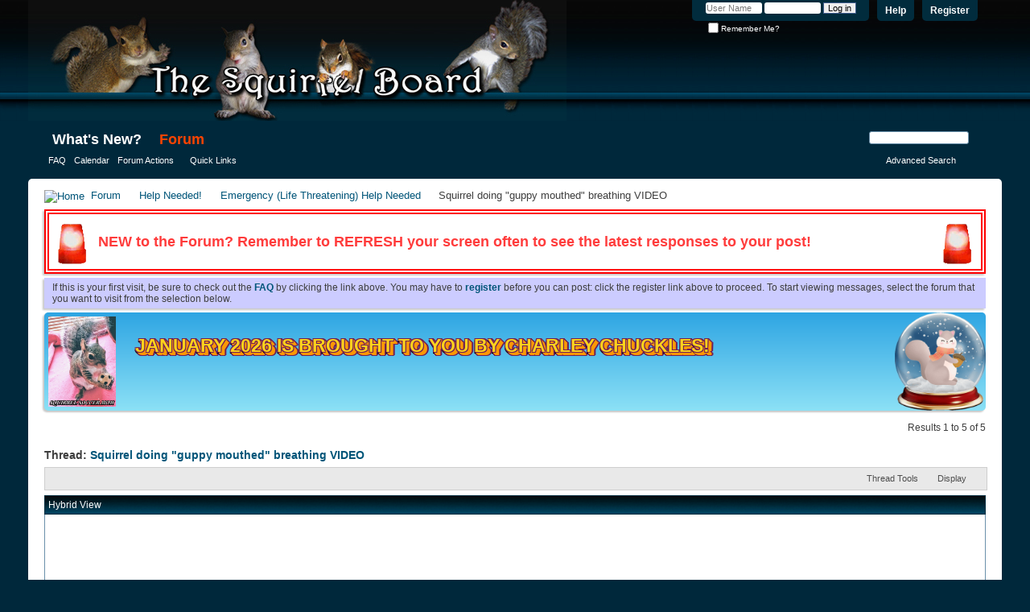

--- FILE ---
content_type: text/html; charset=ISO-8859-1
request_url: https://thesquirrelboard.com/forums/showthread.php?47006-Squirrel-doing-quot-guppy-mouthed-quot-breathing-VIDEO&s=04058774fe904114f10cbf81e86349bd&mode=hybrid
body_size: 11278
content:
<!DOCTYPE html PUBLIC "-//W3C//DTD XHTML 1.0 Transitional//EN" "http://www.w3.org/TR/xhtml1/DTD/xhtml1-transitional.dtd">
<html xmlns="http://www.w3.org/1999/xhtml" dir="ltr" lang="en" id="vbulletin_html">
<head>
	<meta name="viewport" content="width=device-width, initial-scale=1.0, viewport-fit=cover">
<meta http-equiv="Content-Type" content="text/html; charset=ISO-8859-1" />
<meta id="e_vb_meta_bburl" name="vb_meta_bburl" content="https://thesquirrelboard.com/forums" />
<base href="https://thesquirrelboard.com/forums/" /><!--[if IE]></base><![endif]-->
<meta name="generator" content="vBulletin 4.2.2" />
<meta http-equiv="X-UA-Compatible" content="IE=9" />

	<link rel="Shortcut Icon" href="favicon.ico" type="image/x-icon" />








<link rel="preconnect" href="https://fonts.googleapis.com">
<link rel="preconnect" href="https://fonts.gstatic.com" crossorigin>
<link href="https://fonts.googleapis.com/css2?family=Pacifico&display=swap" rel="stylesheet">
<script type="text/javascript">
<!--
	if (typeof YAHOO === 'undefined') // Load ALL YUI Local
	{
		document.write('<script type="text/javascript" src="clientscript/yui/yuiloader-dom-event/yuiloader-dom-event.js?v=422"><\/script>');
		document.write('<script type="text/javascript" src="clientscript/yui/connection/connection-min.js?v=422"><\/script>');
		var yuipath = 'clientscript/yui';
		var yuicombopath = '';
		var remoteyui = false;
	}
	else	// Load Rest of YUI remotely (where possible)
	{
		var yuipath = 'clientscript/yui';
		var yuicombopath = '';
		var remoteyui = true;
		if (!yuicombopath)
		{
			document.write('<script type="text/javascript" src="clientscript/yui/connection/connection-min.js?v=422"><\/script>');
		}
	}
	var SESSIONURL = "s=804e46ac39e957bb51a0c7ac881dbc4f&";
	var SECURITYTOKEN = "guest";
	var IMGDIR_MISC = "images/misc";
	var IMGDIR_BUTTON = "images/buttons";
	var vb_disable_ajax = parseInt("0", 10);
	var SIMPLEVERSION = "422";
	var BBURL = "https://thesquirrelboard.com/forums";
	var LOGGEDIN = 0 > 0 ? true : false;
	var THIS_SCRIPT = "showthread";
	var RELPATH = "showthread.php?47006-Squirrel-doing-quot-guppy-mouthed-quot-breathing-VIDEO&amp;mode=hybrid";
	var PATHS = {
		forum : "",
		cms   : "",
		blog  : ""
	};
	var AJAXBASEURL = "https://thesquirrelboard.com/forums/";
        //var AJAXBASEURL = "https://thesquirrelboard.com/";

// -->
</script>
<script type="text/javascript" src="https://thesquirrelboard.com/forums/clientscript/vbulletin-core.js?v=422"></script>





	<link rel="stylesheet" type="text/css" href="clientscript/vbulletin_css/style00003l/main-rollup.css?d=1767392241" />
        

	<!--[if lt IE 8]>
	<link rel="stylesheet" type="text/css" href="clientscript/vbulletin_css/style00003l/popupmenu-ie.css?d=1767392241" />
	<link rel="stylesheet" type="text/css" href="clientscript/vbulletin_css/style00003l/vbulletin-ie.css?d=1767392241" />
	<link rel="stylesheet" type="text/css" href="clientscript/vbulletin_css/style00003l/vbulletin-chrome-ie.css?d=1767392241" />
	<link rel="stylesheet" type="text/css" href="clientscript/vbulletin_css/style00003l/vbulletin-formcontrols-ie.css?d=1767392241" />
	<link rel="stylesheet" type="text/css" href="clientscript/vbulletin_css/style00003l/editor-ie.css?d=1767392241" />
	<![endif]-->

<script type="text/javascript" src="clientscript/post_thanks.js"></script>

<style type="text/css">
.postbitlegacy .postfoot .textcontrols a.post_thanks_button, .postbit .postfoot .textcontrols a.post_thanks_button  {
    background: url(images/buttons/post_thanks.png) no-repeat transparent left;
    padding-left: 20px;
}
.postbitlegacy .postfoot .textcontrols a.post_thanks_button:hover, .postbit .postfoot .textcontrols a.post_thanks_button:hover  {
    background: url(images/buttons/post_thanks-hover.png) no-repeat transparent left;
}
</style>

	<meta name="keywords" content="feeding, squirrel, concerned, video, http://www.youtube.com/watch?v=e25ynfqqlzu, patient, trance, worth, break, love_icon, aspiration, patience, blowing, breathe, squirrels, unexplained, wanted, gagging, reason, guppy, pneumonia, mouthed, newbies, difficult, continue, breathing" />
	<meta name="description" content="Sometimes &quot;newbies&quot; are concerned when they see their squirrel 
breathe like this video.  
They think they are gagging or have pneumonia. 
I just wanted to post this here so you can see what some squirrels, 
for some unexplained reason, do when they eat.  
This is only when they 
eat, and it is very difficult to continue feeding, but nothing to be concerned about. 
Sometimes blowing in their face will break this trance, or sometimes you have 
to just be patient and let it work itself out." />

	<title> Squirrel doing &quot;guppy mouthed&quot; breathing VIDEO</title>
	<link rel="canonical" href="showthread.php?47006-Squirrel-doing-quot-guppy-mouthed-quot-breathing-VIDEO&s=804e46ac39e957bb51a0c7ac881dbc4f" />
	
	
	
	
	
	
	
	
	

	
		<link rel="stylesheet" type="text/css" href="clientscript/vbulletin_css/style00003l/showthread-rollup.css?d=1767392241" />
	
	<!--[if lt IE 8]><link rel="stylesheet" type="text/css" href="clientscript/vbulletin_css/style00003l/toolsmenu-ie.css?d=1767392241" />
	<link rel="stylesheet" type="text/css" href="clientscript/vbulletin_css/style00003l/postlist-ie.css?d=1767392241" />
	<link rel="stylesheet" type="text/css" href="clientscript/vbulletin_css/style00003l/showthread-ie.css?d=1767392241" />
	<link rel="stylesheet" type="text/css" href="clientscript/vbulletin_css/style00003l/postbit-ie.css?d=1767392241" />
	<link rel="stylesheet" type="text/css" href="clientscript/vbulletin_css/style00003l/poll-ie.css?d=1767392241" /><![endif]-->
<link rel="stylesheet" type="text/css" href="clientscript/vbulletin_css/style00003l/additional.css?d=1767392241" />

</head>

<body>

<div class="above_body"> <!-- closing tag is in template navbar -->
<div id="header" class="floatcontainer doc_header">
	<div><a name="top" href="forum.php?s=804e46ac39e957bb51a0c7ac881dbc4f" class="logo-image"><img src="IMG/tsbtoplogo.png" alt="The Squirrel Board - Powered by vBulletin" /></a></div>
	<div id="toplinks" class="toplinks">
		
			<ul class="nouser">
			
				<li><a href="register.php?s=804e46ac39e957bb51a0c7ac881dbc4f" rel="nofollow">Register</a></li>
			
				<li><a rel="help" href="faq.php?s=804e46ac39e957bb51a0c7ac881dbc4f">Help</a></li>
				<li>
			<script type="text/javascript" src="clientscript/vbulletin_md5.js?v=422"></script>
			<form id="navbar_loginform" action="login.php?s=804e46ac39e957bb51a0c7ac881dbc4f&amp;do=login" method="post" onsubmit="md5hash(vb_login_password, vb_login_md5password, vb_login_md5password_utf, 0)">
				<fieldset id="logindetails" class="logindetails">
					<div>
						<div>
					<input type="text" class="textbox default-value" name="vb_login_username" id="navbar_username" size="10" accesskey="u" tabindex="101" value="User Name" />
					<input type="password" class="textbox" tabindex="102" name="vb_login_password" id="navbar_password" size="10" />
					<input type="text" class="textbox default-value" tabindex="102" name="vb_login_password_hint" id="navbar_password_hint" size="10" value="Password" style="display:none;" />
					<input type="submit" class="loginbutton" tabindex="104" value="Log in" title="Enter your username and password in the boxes provided to login, or click the 'register' button to create a profile for yourself." accesskey="s" />
						</div>
					</div>
				</fieldset>
				<div id="remember" class="remember">
					<label for="cb_cookieuser_navbar"><input type="checkbox" name="cookieuser" value="1" id="cb_cookieuser_navbar" class="cb_cookieuser_navbar" accesskey="c" tabindex="103" /> Remember Me?</label>
				</div>

				<input type="hidden" name="s" value="804e46ac39e957bb51a0c7ac881dbc4f" />
				<input type="hidden" name="securitytoken" value="guest" />
				<input type="hidden" name="do" value="login" />
				<input type="hidden" name="vb_login_md5password" />
				<input type="hidden" name="vb_login_md5password_utf" />
			</form>
			<script type="text/javascript">
			YAHOO.util.Dom.setStyle('navbar_password_hint', "display", "inline");
			YAHOO.util.Dom.setStyle('navbar_password', "display", "none");
			vB_XHTML_Ready.subscribe(function()
			{
			//
				YAHOO.util.Event.on('navbar_username', "focus", navbar_username_focus);
				YAHOO.util.Event.on('navbar_username', "blur", navbar_username_blur);
				YAHOO.util.Event.on('navbar_password_hint', "focus", navbar_password_hint);
				YAHOO.util.Event.on('navbar_password', "blur", navbar_password);
			});
			
			function navbar_username_focus(e)
			{
			//
				var textbox = YAHOO.util.Event.getTarget(e);
				if (textbox.value == 'User Name')
				{
				//
					textbox.value='';
					textbox.style.color='#000000';
				}
			}

			function navbar_username_blur(e)
			{
			//
				var textbox = YAHOO.util.Event.getTarget(e);
				if (textbox.value == '')
				{
				//
					textbox.value='User Name';
					textbox.style.color='#777777';
				}
			}
			
			function navbar_password_hint(e)
			{
			//
				var textbox = YAHOO.util.Event.getTarget(e);
				
				YAHOO.util.Dom.setStyle('navbar_password_hint', "display", "none");
				YAHOO.util.Dom.setStyle('navbar_password', "display", "inline");
				YAHOO.util.Dom.get('navbar_password').focus();
			}

			function navbar_password(e)
			{
			//
				var textbox = YAHOO.util.Event.getTarget(e);
				
				if (textbox.value == '')
				{
					YAHOO.util.Dom.setStyle('navbar_password_hint', "display", "inline");
					YAHOO.util.Dom.setStyle('navbar_password', "display", "none");
				}
			}
			</script>
				</li>
				
			</ul>
		
	</div>
	<div class="ad_global_header">
		
		
	</div>
	<hr />
</div>
<div id="navbar" class="navbar">
	<ul id="navtabs" class="navtabs floatcontainer">
		
		
	
		<li  id="vbtab_whatsnew">
			<a class="navtab" href="activity.php?s=804e46ac39e957bb51a0c7ac881dbc4f">What's New?</a>
		</li>
		
		

	
		<li class="selected" id="vbtab_forum">
			<a class="navtab" href="index.php">Forum</a>
		</li>
		
		
			<ul class="floatcontainer">
				
					
						
							<li id="vbflink_faq"><a href="faq.php?s=804e46ac39e957bb51a0c7ac881dbc4f">FAQ</a></li>
						
					
				
					
						
							<li id="vbflink_calendar"><a href="calendar.php?s=804e46ac39e957bb51a0c7ac881dbc4f">Calendar</a></li>
						
					
				
					
						<li class="popupmenu" id="vbmenu_actions">
							<a href="javascript://" class="popupctrl">Forum Actions</a>
							<ul class="popupbody popuphover">
								
									<li id="vbalink_mfr"><a href="forumdisplay.php?s=804e46ac39e957bb51a0c7ac881dbc4f&amp;do=markread&amp;markreadhash=guest">Mark Forums Read</a></li>
								
							</ul>
						</li>
					
				
					
						<li class="popupmenu" id="vbmenu_qlinks">
							<a href="javascript://" class="popupctrl">Quick Links</a>
							<ul class="popupbody popuphover">
								
									<li id="vbqlink_leaders"><a href="showgroups.php?s=804e46ac39e957bb51a0c7ac881dbc4f">View Site Leaders</a></li>
								
							</ul>
						</li>
					
				
			</ul>
		

		
	</ul>
	
		<div id="globalsearch" class="globalsearch">
			<form action="search.php?s=804e46ac39e957bb51a0c7ac881dbc4f&amp;do=process" method="post" id="navbar_search" class="navbar_search">
				
				<input type="hidden" name="securitytoken" value="guest" />
				<input type="hidden" name="do" value="process" />
				<span class="textboxcontainer"><span><input type="text" value="" name="query" class="textbox" tabindex="99"/></span></span>
				<span class="buttoncontainer"><span><input type="image" class="searchbutton" src="images/buttons/search.png" name="submit" onclick="document.getElementById('navbar_search').submit;" tabindex="100"/></span></span>
			</form>
			<ul class="navbar_advanced_search">
				<li><a href="search.php?s=804e46ac39e957bb51a0c7ac881dbc4f" accesskey="4">Advanced Search</a></li>
				
			</ul>
		</div>
	
</div>
</div><!-- closing div for above_body -->

<div class="body_wrapper">
<div id="breadcrumb" class="breadcrumb">
	<ul class="floatcontainer">
		<li class="navbithome"><a href="index.php?s=804e46ac39e957bb51a0c7ac881dbc4f" accesskey="1"><img src="images/misc/navbit-home.png" alt="Home" /></a></li>
		
	<li class="navbit"><a href="forum.php?s=804e46ac39e957bb51a0c7ac881dbc4f">Forum</a></li>

	<li class="navbit"><a href="forumdisplay.php?114-Help-Needed!&amp;s=804e46ac39e957bb51a0c7ac881dbc4f">Help Needed!</a></li>

	<li class="navbit"><a href="forumdisplay.php?115-Emergency-(Life-Threatening)-Help-Needed&amp;s=804e46ac39e957bb51a0c7ac881dbc4f">Emergency (Life Threatening) Help Needed</a></li>

		
	<li class="navbit lastnavbit"><span> Squirrel doing &quot;guppy mouthed&quot; breathing VIDEO</span></li>

	</ul>
	<hr />
</div>





	<form action="profile.php?do=dismissnotice" method="post" id="notices" class="notices">
		<input type="hidden" name="do" value="dismissnotice" />
		<input type="hidden" name="s" value="s=804e46ac39e957bb51a0c7ac881dbc4f&amp;" />
		<input type="hidden" name="securitytoken" value="guest" />
		<input type="hidden" id="dismiss_notice_hidden" name="dismiss_noticeid" value="" />
		<input type="hidden" name="url" value="" />
		<ol>
			<li class="restore" id="navbar_notice_8">
	
	<img src="IMG/siren.gif" style="float: left; height: 53px; padding-top: 5px;"><p class="blink_text alert_text float_text_left">NEW to the Forum? Remember to REFRESH your screen often to see the latest responses to your post!</p><img src="IMG/siren.gif" style="float:right; height: 53px; padding-top: 5px;"><div style="clear: both"></div>
</li><li class="restore" id="navbar_notice_1">
	
	If this is your first visit, be sure to
		check out the <a href="faq.php?s=804e46ac39e957bb51a0c7ac881dbc4f" target="_blank"><b>FAQ</b></a> by clicking the
		link above. You may have to <a href="register.php?s=804e46ac39e957bb51a0c7ac881dbc4f" target="_blank"><b>register</b></a>
		before you can post: click the register link above to proceed. To start viewing messages,
		select the forum that you want to visit from the selection below.
</li><li class="restore" id="navbar_notice_9">
	
	<a href="https://thesquirrelboard.com/forums/showthread.php?40869-THIS-MONTH-S-TSB-is-Brought-to-you-By&p=1381378#post1381378">
<img src="https://thesquirrelboard.com/forums/IMG/IMG_1872.jpg" style="height: 60px;">
  <p>January 2026 is brought to you by Charley Chuckles!</p>
</a>
</li>
		</ol>
	</form>





	<div id="above_postlist" class="above_postlist">
		
		<div id="pagination_top" class="pagination_top">
		
			<div id="postpagestats_above" class="postpagestats">
				Results 1 to 5 of 5
			</div>
		</div>
	</div>
	<div id="pagetitle" class="pagetitle">
		<h1>
			Thread: <span class="threadtitle"><a href="showthread.php?47006-Squirrel-doing-quot-guppy-mouthed-quot-breathing-VIDEO&s=804e46ac39e957bb51a0c7ac881dbc4f" title="Reload this Page">Squirrel doing &quot;guppy mouthed&quot; breathing VIDEO</a></span>
		</h1>
		
	</div>
	<div id="thread_controls" class="thread_controls toolsmenu">
		<div>
		<ul id="postlist_popups" class="postlist_popups popupgroup">
			
			
			<li class="popupmenu" id="threadtools">
				<h6><a class="popupctrl" href="javascript://">Thread Tools</a></h6>
				<ul class="popupbody popuphover">
					<li><a href="printthread.php?s=804e46ac39e957bb51a0c7ac881dbc4f&amp;t=47006&amp;pp=20&amp;page=1" accesskey="3" rel="nofollow">Show Printable Version</a></li>
					
					<li>
						
							<a href="subscription.php?s=804e46ac39e957bb51a0c7ac881dbc4f&amp;do=addsubscription&amp;t=47006" rel="nofollow">Subscribe to this Thread&hellip;</a>
						
					</li>
					
				</ul>
			</li>

			

			

			

			
				<li class="popupmenu" id="displaymodes">
					<h6><a class="popupctrl" href="javascript://">Display</a></h6>
					<ul class="popupbody popuphover">
						<li><a href="showthread.php?47006-Squirrel-doing-quot-guppy-mouthed-quot-breathing-VIDEO&amp;s=804e46ac39e957bb51a0c7ac881dbc4f&amp;p=1031432&amp;mode=linear#post1031432"> Switch to Linear Mode</a></li>
						<li><label>Hybrid Mode</label></li>
						<li><a href="showthread.php?47006-Squirrel-doing-quot-guppy-mouthed-quot-breathing-VIDEO&amp;s=804e46ac39e957bb51a0c7ac881dbc4f&amp;p=1031432&amp;mode=threaded#post1031432"> Switch to Threaded Mode</a></li>
					</ul>
				</li>
			

			
			</ul>
		</div>
	</div>

<div id="postlist" class="postlist restrain">
	
		<script type="text/javascript">
<!--
var imgdir_statusicon = "images/statusicon";
var imgdir_misc = "images/misc";
var cleargifurl = "clear.gif";
var guestphrase = "Guest";
var morephrase = "More replies below current depth...";
var highlightwords = "";
//-->
</script>

<script type="text/javascript" src="clientscript/vbulletin_thrdpostlist.js?v=422"></script>

<script type="text/javascript">
<!--
// initialize some variables
var curpostid = 1031432;
var quickreply = false;

// cached posts (no page reload required to view)

// next/previous post info

// cached usernames
pu[0] = guestphrase;
pu[4114] = "Nancy in New York";
pu[22074] = "anniedancer";
pu[26560] = "KarmaKay";
pu[26282] = "bratann617";
pu[134] = "island rehabber";

// -->
</script>


<div id="threaded_view">
	<h4>Hybrid View</h4>

	<div id="posttree">
		<script type="text/javascript">
		<!--
			writeLink(1031432, 0, 0, 4114, "", "Squirrel doing &quot;guppy...", "08-09-2014", "09:48 AM", 1, "showthread.php?47006-Squirrel-doing-quot-guppy-mouthed-quot-breathing-VIDEO&s=804e46ac39e957bb51a0c7ac881dbc4f&p=1031432#post1031432");
  writeLink(1031438, 0, 0, 22074, "L", "Re: Squirrel doing &quot;guppy...", "08-09-2014", "10:04 AM", 1, "showthread.php?47006-Squirrel-doing-quot-guppy-mouthed-quot-breathing-VIDEO&s=804e46ac39e957bb51a0c7ac881dbc4f&p=1031438#post1031438");
    writeLink(1137193, 0, 0, 26560, "1,L", "Re: Squirrel doing &quot;guppy...", "01-05-2016", "01:38 AM", 1, "showthread.php?47006-Squirrel-doing-quot-guppy-mouthed-quot-breathing-VIDEO&s=804e46ac39e957bb51a0c7ac881dbc4f&p=1137193#post1137193");
      writeLink(1148207, 0, 0, 26282, "2,L", "Re: Squirrel doing &quot;guppy...", "03-08-2016", "01:46 AM", 1, "showthread.php?47006-Squirrel-doing-quot-guppy-mouthed-quot-breathing-VIDEO&s=804e46ac39e957bb51a0c7ac881dbc4f&p=1148207#post1148207");
        writeLink(1148209, 0, 0, 134, "3,L", "Re: Squirrel doing &quot;guppy...", "03-08-2016", "06:18 AM", 1, "showthread.php?47006-Squirrel-doing-quot-guppy-mouthed-quot-breathing-VIDEO&s=804e46ac39e957bb51a0c7ac881dbc4f&p=1148209#post1148209");

		//-->
		</script>
	</div>
</div>
	

	
		<ol id="posts" class="posts" start="1">
			
<li class="postbit postbitim postcontainer old" id="post_1031432">
	<div class="postdetails_noavatar">
		<div class="posthead">
                        
                                <span class="postdate old">
                                        
                                                <span class="date">08-09-2014,&nbsp;<span class="time">09:48 AM</span></span>
                                        
                                </span>
                                <span class="nodecontrols">
                                        
                                                <a name="post1031432" href="showthread.php?47006-Squirrel-doing-quot-guppy-mouthed-quot-breathing-VIDEO&amp;s=804e46ac39e957bb51a0c7ac881dbc4f&amp;p=1031432#post1031432" class="postcounter">#1</a><a id="postcount1031432" name="1"></a>
                                        
                                        
                                        
                                </span>
                        
		</div>

		<div class="userinfo">
			<div class="contact">
				
					<a class="postuseravatarlink" href="member.php?4114-Nancy-in-New-York&amp;s=804e46ac39e957bb51a0c7ac881dbc4f" title="Nancy in New York is offline">
						
							<img src="customavatars/avatar4114_2.gif" alt="Nancy in New York's Avatar" />
						
					</a>
				
				<div class="username_container">
					
						<div class="popupmenu memberaction">
	<a class="username offline popupctrl" href="member.php?4114-Nancy-in-New-York&amp;s=804e46ac39e957bb51a0c7ac881dbc4f" title="Nancy in New York is offline"><strong>Nancy in New York</strong></a>
	<ul class="popupbody popuphover memberaction_body">
		<li class="left">
			<a href="member.php?4114-Nancy-in-New-York&amp;s=804e46ac39e957bb51a0c7ac881dbc4f" class="siteicon_profile">
				View Profile
			</a>
		</li>
		
		<li class="right">
			<a href="search.php?s=804e46ac39e957bb51a0c7ac881dbc4f&amp;do=finduser&amp;userid=4114&amp;contenttype=vBForum_Post&amp;showposts=1" class="siteicon_forum" rel="nofollow">
				View Forum Posts
			</a>
		</li>
		
		
		
		
		
		
		
		

		

		
		
	</ul>
</div>
						<img class="inlineimg onlinestatus" src="images/statusicon/user-offline.png" alt="Nancy in New York is offline" border="0" />

					
					<span class="usertitle">
						Senior Member
					</span>
					

                                        
					
					
						<div class="imlinks">
							    
						</div>
					
				</div>
			</div>
			
				<div class="userinfo_extra">
					<dl class="userstats">
						<dt>Join Date</dt> <dd>Sep 2008</dd>
						<dt>Location</dt> <dd>New York</dd>
						
						<dt>Posts</dt> <dd>43,984</dd>	
						
    <!-- Thanks -->


<tr><td class="legacystats">
<div align="center"><span class="legacytext">Thanked: 21581</span></div>
</td></tr>


<!-- /Thanks -->

					</dl>
					
					
				</div>
			
		</div>
	</div>

	<div class="postbody">
		
		<div class="postrow">
		
		<h2 class="posttitle icon">
			<img src="images/icons/icon1.png" alt="Default" /> Squirrel doing &quot;guppy mouthed&quot; breathing VIDEO
		</h2>
		
				
				
		<div class="content">
			<div id="post_message_1031432">
				<blockquote class="postcontent restore">
					<span style="font-family: Book Antiqua"><b>Sometimes &quot;newbies&quot; are concerned when they see their squirrel<br />
breathe like this video. <br />
They think they are gagging or have pneumonia.<br />
I just wanted to post this here so you can see what some squirrels,<br />
for some unexplained reason, do when they eat. <br />
This is <u>only</u> when they<br />
eat, and it is very difficult to continue feeding, but nothing to be concerned about.<br />
Sometimes blowing in their face will break this trance, or sometimes you have<br />
to just be patient and let it work itself out.<br />
Either way, do not try to rush the feeding as that will cause aspiration.<br />
These little ones take a lot of patience but they are SO worth it. <img src="images/smilies/icon_love.gif" border="0" alt="" title="Love_Icon" class="inlineimg" /><br />
<br />
<br />
<a href="http://www.youtube.com/watch?v=E25ynfqQlZU" target="_blank">http://www.youtube.com/watch?v=E25ynfqQlZU</a></b></span>
				</blockquote>
			</div>

			


		</div>
			
			<!-- edit note -->
			<blockquote class="postcontent lastedited">
				
					Last edited by Nancy in New York; 10-13-2014 at <span class="time">04:55 PM</span>.
				
				
			</blockquote>
			<!-- / edit note -->
			
				
			
			
			
		</div>
	</div>
	<div class="postfoot">
		<div class="textcontrols floatcontainer">
			<span class="postcontrols">
				<img style="display:none" id="progress_1031432" src="images/misc/progress.gif" alt="" />
				
				
				
					<a id="qrwq_1031432" class="newreply" href="newreply.php?s=804e46ac39e957bb51a0c7ac881dbc4f&amp;do=newreply&amp;p=1031432" rel="nofollow" title="Reply With Quote"><img id="quoteimg_1031432" src="clear.gif" alt="Reply With Quote" />  Reply With Quote</a> 
				
				
				
			</span>
			<span class="postlinking">
				
					
				
				

				 
				

					

					
					 

					
					
					
					
					
			</span>
		</div>
	</div>
	<hr />
</li>
<li class="postbit postbitim" id="post_thanks_box_1031432">
	<div class="postbody">
	<div class="postrow">
	
	<h2 class="posttitle">
		
			 3 TSBers pass along the fuzzy thanks to Nancy in New York:
		
	</h2>
<!--COLLAPSE-->
	

<div class="content">
		<div class="post_thanks_bit_1031432">
			<blockquote class="postcontent restore">
				<a href="member.php?s=804e46ac39e957bb51a0c7ac881dbc4f&amp;u=27204" rel="nofollow">Bushwacker</a>&nbsp;(03-28-2016), <a href="member.php?s=804e46ac39e957bb51a0c7ac881dbc4f&amp;u=43957" rel="nofollow">Moralese5</a>&nbsp;(07-25-2022), <a href="member.php?s=804e46ac39e957bb51a0c7ac881dbc4f&amp;u=31234" rel="nofollow">tori_theanimallover</a>&nbsp;(09-22-2017)
			</blockquote>
		</div>
	</div>
	</div>
</div>
<hr />




<!--END COLLAPSE-->
</li>
<li class="postbit postbitim postcontainer old" id="post_1031438">
	<div class="postdetails_noavatar">
		<div class="posthead">
                        
                                <span class="postdate old">
                                        
                                                <span class="date">08-09-2014,&nbsp;<span class="time">10:04 AM</span></span>
                                        
                                </span>
                                <span class="nodecontrols">
                                        
                                                <a name="post1031438" href="showthread.php?47006-Squirrel-doing-quot-guppy-mouthed-quot-breathing-VIDEO&amp;s=804e46ac39e957bb51a0c7ac881dbc4f&amp;p=1031438#post1031438" class="postcounter">#2</a><a id="postcount1031438" name="2"></a>
                                        
                                        
                                        
                                </span>
                        
		</div>

		<div class="userinfo_noavatar">
			<div class="contact">
				
				<div class="username_container">
					
						<div class="popupmenu memberaction">
	<a class="username offline popupctrl" href="member.php?22074-anniedancer&amp;s=804e46ac39e957bb51a0c7ac881dbc4f" title="anniedancer is offline"><strong>anniedancer</strong></a>
	<ul class="popupbody popuphover memberaction_body">
		<li class="left">
			<a href="member.php?22074-anniedancer&amp;s=804e46ac39e957bb51a0c7ac881dbc4f" class="siteicon_profile">
				View Profile
			</a>
		</li>
		
		<li class="right">
			<a href="search.php?s=804e46ac39e957bb51a0c7ac881dbc4f&amp;do=finduser&amp;userid=22074&amp;contenttype=vBForum_Post&amp;showposts=1" class="siteicon_forum" rel="nofollow">
				View Forum Posts
			</a>
		</li>
		
		
		
		
		
		
		
		

		

		
		
	</ul>
</div>
						<img class="inlineimg onlinestatus" src="images/statusicon/user-offline.png" alt="anniedancer is offline" border="0" />

					
					<span class="usertitle">
						Senior Member
					</span>
					

                                        
					
					
						<div class="imlinks">
							    
						</div>
					
				</div>
			</div>
			
				<div class="userinfo_extra">
					<dl class="userstats">
						<dt>Join Date</dt> <dd>Apr 2014</dd>
						<dt>Location</dt> <dd>southeastern Florida</dd>
						
						<dt>Posts</dt> <dd>257</dd>	
						
    <!-- Thanks -->


<tr><td class="legacystats">
<div align="center"><span class="legacytext">Thanked: 6</span></div>
</td></tr>


<!-- /Thanks -->

					</dl>
					
					
				</div>
			
		</div>
	</div>

	<div class="postbody">
		
		<div class="postrow">
		
		<h2 class="posttitle icon">
			<img src="images/icons/icon1.png" alt="Default" /> Re: Squirrel doing &quot;guppy mouthed&quot; breathing VIDEO
		</h2>
		
				
				
		<div class="content">
			<div id="post_message_1031438">
				<blockquote class="postcontent restore">
					Ive read several posts about this. Viewing the video, it struck me that this baby is trying to NURSE! Is that it?<br />
What a little cutie!!!!<br />
Annie
				</blockquote>
			</div>

			


		</div>
			
				
			
			
			
		</div>
	</div>
	<div class="postfoot">
		<div class="textcontrols floatcontainer">
			<span class="postcontrols">
				<img style="display:none" id="progress_1031438" src="images/misc/progress.gif" alt="" />
				
				
				
					<a id="qrwq_1031438" class="newreply" href="newreply.php?s=804e46ac39e957bb51a0c7ac881dbc4f&amp;do=newreply&amp;p=1031438" rel="nofollow" title="Reply With Quote"><img id="quoteimg_1031438" src="clear.gif" alt="Reply With Quote" />  Reply With Quote</a> 
				
				
				
			</span>
			<span class="postlinking">
				
					
				
				

				 
				

					

					
					 

					
					
					
					
					
			</span>
		</div>
	</div>
	<hr />
</li>
<li class="postbit postbitim" id="post_thanks_box_1031438" style="display:none">
	
</li>
<li class="postbit postbitim postcontainer old" id="post_1137193">
	<div class="postdetails_noavatar">
		<div class="posthead">
                        
                                <span class="postdate old">
                                        
                                                <span class="date">01-05-2016,&nbsp;<span class="time">01:38 AM</span></span>
                                        
                                </span>
                                <span class="nodecontrols">
                                        
                                                <a name="post1137193" href="showthread.php?47006-Squirrel-doing-quot-guppy-mouthed-quot-breathing-VIDEO&amp;s=804e46ac39e957bb51a0c7ac881dbc4f&amp;p=1137193#post1137193" class="postcounter">#3</a><a id="postcount1137193" name="3"></a>
                                        
                                        
                                        
                                </span>
                        
		</div>

		<div class="userinfo">
			<div class="contact">
				
					<a class="postuseravatarlink" href="member.php?26560-KarmaKay&amp;s=804e46ac39e957bb51a0c7ac881dbc4f" title="KarmaKay is offline">
						
							<img src="customavatars/avatar26560_3.gif" alt="KarmaKay's Avatar" />
						
					</a>
				
				<div class="username_container">
					
						<div class="popupmenu memberaction">
	<a class="username offline popupctrl" href="member.php?26560-KarmaKay&amp;s=804e46ac39e957bb51a0c7ac881dbc4f" title="KarmaKay is offline"><strong>KarmaKay</strong></a>
	<ul class="popupbody popuphover memberaction_body">
		<li class="left">
			<a href="member.php?26560-KarmaKay&amp;s=804e46ac39e957bb51a0c7ac881dbc4f" class="siteicon_profile">
				View Profile
			</a>
		</li>
		
		<li class="right">
			<a href="search.php?s=804e46ac39e957bb51a0c7ac881dbc4f&amp;do=finduser&amp;userid=26560&amp;contenttype=vBForum_Post&amp;showposts=1" class="siteicon_forum" rel="nofollow">
				View Forum Posts
			</a>
		</li>
		
		
		
		
		
		
		
		

		

		
		
	</ul>
</div>
						<img class="inlineimg onlinestatus" src="images/statusicon/user-offline.png" alt="KarmaKay is offline" border="0" />

					
					<span class="usertitle">
						Senior Member
					</span>
					

                                        
					
					
						<div class="imlinks">
							    
						</div>
					
				</div>
			</div>
			
				<div class="userinfo_extra">
					<dl class="userstats">
						<dt>Join Date</dt> <dd>Nov 2015</dd>
						<dt>Location</dt> <dd>Illinois</dd>
						
						<dt>Posts</dt> <dd>862</dd>	
						
    <!-- Thanks -->


<tr><td class="legacystats">
<div align="center"><span class="legacytext">Thanked: 750</span></div>
</td></tr>


<!-- /Thanks -->

					</dl>
					
					
				</div>
			
		</div>
	</div>

	<div class="postbody">
		
		<div class="postrow">
		
		<h2 class="posttitle icon">
			<img src="images/icons/icon1.png" alt="Default" /> Re: Squirrel doing &quot;guppy mouthed&quot; breathing VIDEO
		</h2>
		
				
				
		<div class="content">
			<div id="post_message_1137193">
				<blockquote class="postcontent restore">
					My little Larry would get into a nursing trance.  It was definitely scarey for me being a newbie and first time squirrel mama.  This board was wonderful and answered a lot of my questions.  Thanks to all the pros!  Looking forward to the gathering of the nuts! And hope to meet a lot of ya.  <br />
Karma
				</blockquote>
			</div>

			


		</div>
			
				
			
			
			
		</div>
	</div>
	<div class="postfoot">
		<div class="textcontrols floatcontainer">
			<span class="postcontrols">
				<img style="display:none" id="progress_1137193" src="images/misc/progress.gif" alt="" />
				
				
				
					<a id="qrwq_1137193" class="newreply" href="newreply.php?s=804e46ac39e957bb51a0c7ac881dbc4f&amp;do=newreply&amp;p=1137193" rel="nofollow" title="Reply With Quote"><img id="quoteimg_1137193" src="clear.gif" alt="Reply With Quote" />  Reply With Quote</a> 
				
				
				
			</span>
			<span class="postlinking">
				
					
				
				

				 
				

					

					
					 

					
					
					
					
					
			</span>
		</div>
	</div>
	<hr />
</li>
<li class="postbit postbitim" id="post_thanks_box_1137193">
	<div class="postbody">
	<div class="postrow">
	
	<h2 class="posttitle">
		
			Serious fuzzy thank you's to KarmaKay from:
		
	</h2>
<!--COLLAPSE-->
	

<div class="content">
		<div class="post_thanks_bit_1137193">
			<blockquote class="postcontent restore">
				<a href="member.php?s=804e46ac39e957bb51a0c7ac881dbc4f&amp;u=134" rel="nofollow">island rehabber</a>&nbsp;(01-05-2016)
			</blockquote>
		</div>
	</div>
	</div>
</div>
<hr />




<!--END COLLAPSE-->
</li>
<li class="postbit postbitim postcontainer old" id="post_1148207">
	<div class="postdetails_noavatar">
		<div class="posthead">
                        
                                <span class="postdate old">
                                        
                                                <span class="date">03-08-2016,&nbsp;<span class="time">01:46 AM</span></span>
                                        
                                </span>
                                <span class="nodecontrols">
                                        
                                                <a name="post1148207" href="showthread.php?47006-Squirrel-doing-quot-guppy-mouthed-quot-breathing-VIDEO&amp;s=804e46ac39e957bb51a0c7ac881dbc4f&amp;p=1148207#post1148207" class="postcounter">#4</a><a id="postcount1148207" name="4"></a>
                                        
                                        
                                        
                                </span>
                        
		</div>

		<div class="userinfo">
			<div class="contact">
				
					<a class="postuseravatarlink" href="member.php?26282-bratann617&amp;s=804e46ac39e957bb51a0c7ac881dbc4f" title="bratann617 is offline">
						
							<img src="customavatars/avatar26282_2.gif" alt="bratann617's Avatar" />
						
					</a>
				
				<div class="username_container">
					
						<div class="popupmenu memberaction">
	<a class="username offline popupctrl" href="member.php?26282-bratann617&amp;s=804e46ac39e957bb51a0c7ac881dbc4f" title="bratann617 is offline"><strong>bratann617</strong></a>
	<ul class="popupbody popuphover memberaction_body">
		<li class="left">
			<a href="member.php?26282-bratann617&amp;s=804e46ac39e957bb51a0c7ac881dbc4f" class="siteicon_profile">
				View Profile
			</a>
		</li>
		
		<li class="right">
			<a href="search.php?s=804e46ac39e957bb51a0c7ac881dbc4f&amp;do=finduser&amp;userid=26282&amp;contenttype=vBForum_Post&amp;showposts=1" class="siteicon_forum" rel="nofollow">
				View Forum Posts
			</a>
		</li>
		
		
		
		
		
		
		
		

		

		
		
	</ul>
</div>
						<img class="inlineimg onlinestatus" src="images/statusicon/user-offline.png" alt="bratann617 is offline" border="0" />

					
					<span class="usertitle">
						Member
					</span>
					

                                        
					
					
						<div class="imlinks">
							    
						</div>
					
				</div>
			</div>
			
				<div class="userinfo_extra">
					<dl class="userstats">
						<dt>Join Date</dt> <dd>Sep 2015</dd>
						<dt>Location</dt> <dd>United States</dd>
						
						<dt>Posts</dt> <dd>81</dd>	
						
    <!-- Thanks -->


<tr><td class="legacystats">
<div align="center"><span class="legacytext">Thanked: 20</span></div>
</td></tr>


<!-- /Thanks -->

					</dl>
					
					
				</div>
			
		</div>
	</div>

	<div class="postbody">
		
		<div class="postrow">
		
		<h2 class="posttitle icon">
			<img src="images/icons/icon1.png" alt="Default" /> Re: Squirrel doing &quot;guppy mouthed&quot; breathing VIDEO
		</h2>
		
				
				
		<div class="content">
			<div id="post_message_1148207">
				<blockquote class="postcontent restore">
					My little Southern Flying Squirrel, Akiva, has done this on occasion while I feed her. If I put in one drop at a time in the side of her mouth while she did this the formula would still go down. I found it very hard not to laugh at her while she did it. I don't know why but I found it very adorable and funny at the same time! <img src="images/smilies/icon_love.gif" border="0" alt="" title="Love_Icon" class="inlineimg" /> <img src="images/smilies/giggle.gif" border="0" alt="" title="Giggle" class="inlineimg" />
				</blockquote>
			</div>

			


		</div>
			
				
			
			
			
		</div>
	</div>
	<div class="postfoot">
		<div class="textcontrols floatcontainer">
			<span class="postcontrols">
				<img style="display:none" id="progress_1148207" src="images/misc/progress.gif" alt="" />
				
				
				
					<a id="qrwq_1148207" class="newreply" href="newreply.php?s=804e46ac39e957bb51a0c7ac881dbc4f&amp;do=newreply&amp;p=1148207" rel="nofollow" title="Reply With Quote"><img id="quoteimg_1148207" src="clear.gif" alt="Reply With Quote" />  Reply With Quote</a> 
				
				
				
			</span>
			<span class="postlinking">
				
					
				
				

				 
				

					

					
					 

					
					
					
					
					
			</span>
		</div>
	</div>
	<hr />
</li>
<li class="postbit postbitim" id="post_thanks_box_1148207" style="display:none">
	
</li>
<li class="postbit postbitim postcontainer old" id="post_1148209">
	<div class="postdetails_noavatar">
		<div class="posthead">
                        
                                <span class="postdate old">
                                        
                                                <span class="date">03-08-2016,&nbsp;<span class="time">06:18 AM</span></span>
                                        
                                </span>
                                <span class="nodecontrols">
                                        
                                                <a name="post1148209" href="showthread.php?47006-Squirrel-doing-quot-guppy-mouthed-quot-breathing-VIDEO&amp;s=804e46ac39e957bb51a0c7ac881dbc4f&amp;p=1148209#post1148209" class="postcounter">#5</a><a id="postcount1148209" name="5"></a>
                                        
                                        
                                        
                                </span>
                        
		</div>

		<div class="userinfo">
			<div class="contact">
				
					<a class="postuseravatarlink" href="member.php?134-island-rehabber&amp;s=804e46ac39e957bb51a0c7ac881dbc4f" title="island rehabber is offline">
						
							<img src="customavatars/avatar134_1.gif" alt="island rehabber's Avatar" />
						
					</a>
				
				<div class="username_container">
					
						<div class="popupmenu memberaction">
	<a class="username offline popupctrl" href="member.php?134-island-rehabber&amp;s=804e46ac39e957bb51a0c7ac881dbc4f" title="island rehabber is offline"><strong>island rehabber</strong></a>
	<ul class="popupbody popuphover memberaction_body">
		<li class="left">
			<a href="member.php?134-island-rehabber&amp;s=804e46ac39e957bb51a0c7ac881dbc4f" class="siteicon_profile">
				View Profile
			</a>
		</li>
		
		<li class="right">
			<a href="search.php?s=804e46ac39e957bb51a0c7ac881dbc4f&amp;do=finduser&amp;userid=134&amp;contenttype=vBForum_Post&amp;showposts=1" class="siteicon_forum" rel="nofollow">
				View Forum Posts
			</a>
		</li>
		
		
		
		
		
		
		
		

		

		
		
	</ul>
</div>
						<img class="inlineimg onlinestatus" src="images/statusicon/user-offline.png" alt="island rehabber is offline" border="0" />

					
					<span class="usertitle">
						Administrator
					</span>
					

                                        
					
					
						<div class="imlinks">
							    
						</div>
					
				</div>
			</div>
			
				<div class="userinfo_extra">
					<dl class="userstats">
						<dt>Join Date</dt> <dd>Feb 2006</dd>
						<dt>Location</dt> <dd>City Island, Bronx, NY</dd>
						
						<dt>Posts</dt> <dd>52,178</dd>	
						
    <!-- Thanks -->


<tr><td class="legacystats">
<div align="center"><span class="legacytext">Thanked: 19101</span></div>
</td></tr>


<!-- /Thanks -->

					</dl>
					
					
				</div>
			
		</div>
	</div>

	<div class="postbody">
		
		<div class="postrow">
		
		<h2 class="posttitle icon">
			<img src="images/icons/icon1.png" alt="Default" /> Re: Squirrel doing &quot;guppy mouthed&quot; breathing VIDEO
		</h2>
		
				
				
		<div class="content">
			<div id="post_message_1148209">
				<blockquote class="postcontent restore">
					<span style="font-family: comic sans ms"><font color="#006400">Most of the time it's not a problem....only if they do it so consistently that they are not actually swallowing any formula.</font></span>
				</blockquote>
			</div>

			


		</div>
			
				
			
			
				<blockquote class="signature restore"><div class="signaturecontainer"><i><span style="font-family: Comic Sans MS"><font color="green">Island Rehabber</font></span></i><br />
<i><span style="font-family: Comic Sans MS"><font color="#008000">NY State Licensed </font></span></i><br />
<i><span style="font-family: Comic Sans MS"><font color="#008000">Wildlife Rehabilitator<br />
<br />
</font></span></i><b><font size="3"><br />
</font></b><div style="text-align: center;"><b><span style="font-family: Garamond"><i><font color="DarkRed">&quot;Ancora Imparo&quot;   (I am still learning)</font></i></span><br />
<font color="DarkRed"><i><span style="font-family: Garamond">Michelangelo</span></i></font></b><br />
<br />
*<br />
<font size="3"><b><font color="Black"><span style="font-family: Arial Black">If you can't afford the vet,<br />
You can't afford a pet.<br />
NEGLECT IS ABUSE.<br />
<br />
<font color="DarkGreen"><font size="2"><i>&quot;Better one day in the trees, than a lifetime in a cage.&quot;  <br />
<br />
</i></font></font></span></font><font color="#696969"><span style="font-family: Arial Black"><font size="2"><i><span style="font-family: georgia">'...and the greatest of these, is Love. '</span></i></font></span></font></b></font><font size="3"><b><font color="#696969"><span style="font-family: Arial Black"><font size="2"><i><span style="font-family: georgia"><img src="images/smilies/Krista1.png" border="0" alt="" title="IR. Krista" class="inlineimg" /></span></i></font></span></font></b></font></div></div></blockquote>
			
			
		</div>
	</div>
	<div class="postfoot">
		<div class="textcontrols floatcontainer">
			<span class="postcontrols">
				<img style="display:none" id="progress_1148209" src="images/misc/progress.gif" alt="" />
				
				
				
					<a id="qrwq_1148209" class="newreply" href="newreply.php?s=804e46ac39e957bb51a0c7ac881dbc4f&amp;do=newreply&amp;p=1148209" rel="nofollow" title="Reply With Quote"><img id="quoteimg_1148209" src="clear.gif" alt="Reply With Quote" />  Reply With Quote</a> 
				
				
				
			</span>
			<span class="postlinking">
				
					
				
				

				 
				

					

					
					 

					
					
					
					
					
			</span>
		</div>
	</div>
	<hr />
</li>
<li class="postbit postbitim" id="post_thanks_box_1148209" style="display:none">
	
</li>
		</ol>
		<div class="separator"></div>
		<div class="postlistfoot">
			
		</div>

	

</div>

<div id="below_postlist" class="noinlinemod below_postlist">
	
	<div id="pagination_bottom" class="pagination_bottom">
	
		
	</div>
</div>








	<!-- next / previous links -->
	<div class="navlinks">
		
			<strong>&laquo;</strong>
			<a href="showthread.php?47006-Squirrel-doing-quot-guppy-mouthed-quot-breathing-VIDEO&amp;s=804e46ac39e957bb51a0c7ac881dbc4f&amp;goto=nextoldest" rel="nofollow">Previous Thread</a>
			|
			<a href="showthread.php?47006-Squirrel-doing-quot-guppy-mouthed-quot-breathing-VIDEO&amp;s=804e46ac39e957bb51a0c7ac881dbc4f&amp;goto=nextnewest" rel="nofollow">Next Thread</a>
			<strong>&raquo;</strong>
		
	</div>
	<!-- / next / previous links -->

<div id="thread_info" class="thread_info block">
	
	
	
	
	
	
	<div class="options_block_container">
		
		<div class="options_block">
			<h4 class="collapse blockhead options_correct">
				<a class="collapse" id="collapse_posting_rules" href="showthread.php?47006-Squirrel-doing-quot-guppy-mouthed-quot-breathing-VIDEO&amp;mode=hybrid#top"><img src="images/buttons/collapse_40b.png" alt="" /></a>
				Posting Permissions
			</h4>
			<div id="posting_rules" class="thread_info_block blockbody formcontrols floatcontainer options_correct">
				
<div id="forumrules" class="info_subblock">

	<ul class="youcandoblock">
		<li>You <strong>may not</strong> post new threads</li>
		<li>You <strong>may not</strong> post replies</li>
		<li>You <strong>may not</strong> post attachments</li>
		<li>You <strong>may not</strong> edit your posts</li>
		<li>&nbsp;</li>
	</ul>
	<div class="bbcodeblock">
		<ul>
			<li><a href="misc.php?s=804e46ac39e957bb51a0c7ac881dbc4f&amp;do=bbcode" target="_blank">BB code</a> is <strong>On</strong></li>
			<li><a href="misc.php?s=804e46ac39e957bb51a0c7ac881dbc4f&amp;do=showsmilies" target="_blank">Smilies</a> are <strong>On</strong></li>
			<li><a href="misc.php?s=804e46ac39e957bb51a0c7ac881dbc4f&amp;do=bbcode#imgcode" target="_blank">[IMG]</a> code is <strong>On</strong></li>
			<li><a href="misc.php?s=804e46ac39e957bb51a0c7ac881dbc4f&amp;do=bbcode#videocode" target="_blank">[VIDEO]</a> code is <strong>On</strong></li>
			<li>HTML code is <strong>Off</strong></li>
		</ul>
	</div>
	<p class="rules_link"><a href="misc.php?s=804e46ac39e957bb51a0c7ac881dbc4f&amp;do=showrules" target="_blank">Forum Rules</a></p>

</div>

			</div>
		</div>
	</div>
</div>











<div id="footer" class="floatcontainer footer">

	<form action="forum.php" method="get" id="footer_select" class="footer_select">

		
			<select name="styleid" onchange="switch_id(this, 'style')">
				<optgroup label="Quick Style Chooser"><option class="hidden"></option></optgroup>
				
					
					<optgroup label="&nbsp;Standard Styles">
									
					
	<option value="3" class="" selected="selected">-- Just Plain Squirrelly</option>

	<option value="25" class="" >---- jpsm</option>

	<option value="14" class="" >---- JPS 3.0</option>

	<option value="12" class="" >-- JPS 2.0</option>

					
					</optgroup>
										
				
				
					
					<optgroup label="&nbsp;Mobile Styles">
					
					
	<option value="4" class="" >-- Default Mobile Style</option>

					
					</optgroup>
										
				
			</select>	
		
		
		
	</form>

	<ul id="footer_links" class="footer_links">
		<li><a href="sendmessage.php?s=804e46ac39e957bb51a0c7ac881dbc4f" rel="nofollow" accesskey="9">Contact Us</a></li>
		<li><a href="https://thesquirrelboard.com/forums">The Squirrel Board - A meeting place for Squirrel Lovers!</a></li>
		
		
		<li><a href="archive/index.php?s=804e46ac39e957bb51a0c7ac881dbc4f">Archive</a></li>
		
		
		
		<li><a href="showthread.php?47006-Squirrel-doing-quot-guppy-mouthed-quot-breathing-VIDEO&amp;mode=hybrid#top" onclick="document.location.hash='top'; return false;">Top</a></li>
	</ul>
	
	
	
	
	<script type="text/javascript">
	<!--
		// Main vBulletin Javascript Initialization
		vBulletin_init();
	//-->
	</script>
        
</div>
</div> <!-- closing div for body_wrapper -->

<div class="below_body">
<div id="footer_time" class="shade footer_time">All times are GMT -5. The time now is <span class="time">04:52 PM</span>.</div>

<div id="footer_copyright" class="shade footer_copyright">
	<!-- Do not remove this copyright notice -->
	Powered by <a href="https://www.vbulletin.com" id="vbulletinlink">vBulletin&reg;</a> Version 4.2.2 <br />Copyright &copy; 2026 vBulletin Solutions, Inc. All rights reserved. 
	<!-- Do not remove this copyright notice -->	
</div>
<div id="footer_morecopyright" class="shade footer_morecopyright">
	<!-- Do not remove cronimage or your scheduled tasks will cease to function -->
	<img src="https://thesquirrelboard.com/forums/cron.php?s=804e46ac39e957bb51a0c7ac881dbc4f&amp;rand=1769032357" alt="" width="1" height="1" border="0" />
	<!-- Do not remove cronimage or your scheduled tasks will cease to function -->
	
	
</div>
 

</div>
</body>
</html>